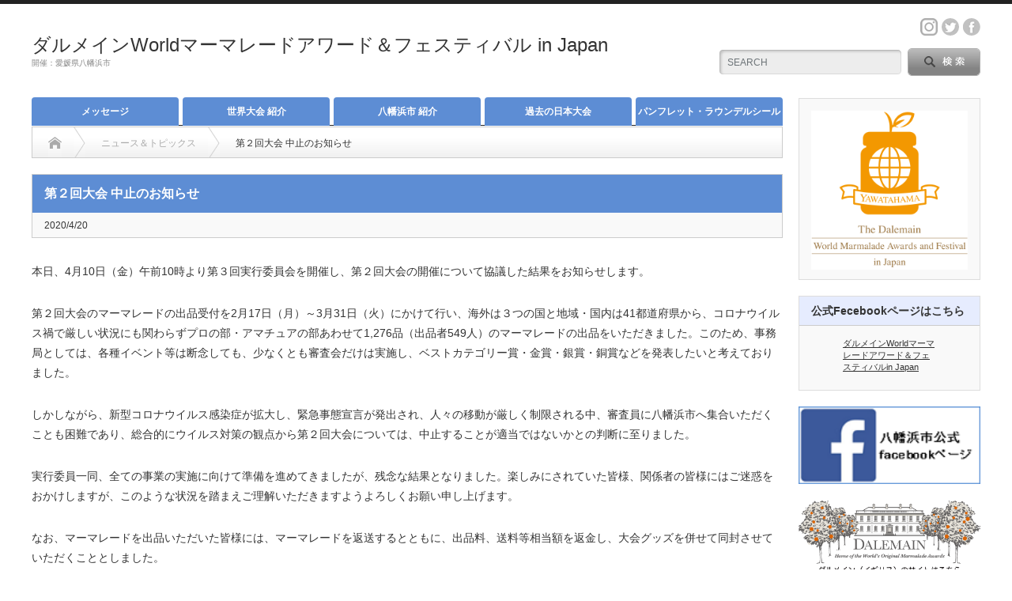

--- FILE ---
content_type: text/html; charset=UTF-8
request_url: https://marmalade-festival.jp/newstopics/5115.html
body_size: 14361
content:
<!DOCTYPE html PUBLIC "-//W3C//DTD XHTML 1.1//EN" "http://www.w3.org/TR/xhtml11/DTD/xhtml11.dtd">
<!--[if lt IE 9]><html xmlns="http://www.w3.org/1999/xhtml" class="ie"><![endif]-->
<!--[if (gt IE 9)|!(IE)]><!--><html xmlns="http://www.w3.org/1999/xhtml"><!--<![endif]-->
<head profile="http://gmpg.org/xfn/11">
<meta http-equiv="Content-Type" content="text/html; charset=UTF-8" />
<meta http-equiv="X-UA-Compatible" content="IE=edge,chrome=1" />
<meta name="viewport" content="width=device-width" />
<title>第２回大会 中止のお知らせ | ダルメインWorldマーマレードアワード＆フェスティバル in Japan</title>
<meta name="description" content="本日、4月10日（金）午前10時より第３回実行委員会を開催し、第２回大会の開催について協議した結果をお知らせします。" />

<link rel="alternate" type="application/rss+xml" title="ダルメインWorldマーマレードアワード＆フェスティバル in Japan RSS Feed" href="https://marmalade-festival.jp/feed" />
<link rel="alternate" type="application/atom+xml" title="ダルメインWorldマーマレードアワード＆フェスティバル in Japan Atom Feed" href="https://marmalade-festival.jp/feed/atom" /> 
<link rel="pingback" href="https://marmalade-festival.jp/wp/xmlrpc.php" />

 
<meta name='robots' content='max-image-preview:large' />
	<style>img:is([sizes="auto" i], [sizes^="auto," i]) { contain-intrinsic-size: 3000px 1500px }</style>
	<link rel='dns-prefetch' href='//translate.google.com' />
<link rel='dns-prefetch' href='//cdn.jsdelivr.net' />
<script type="text/javascript">
/* <![CDATA[ */
window._wpemojiSettings = {"baseUrl":"https:\/\/s.w.org\/images\/core\/emoji\/15.0.3\/72x72\/","ext":".png","svgUrl":"https:\/\/s.w.org\/images\/core\/emoji\/15.0.3\/svg\/","svgExt":".svg","source":{"concatemoji":"https:\/\/marmalade-festival.jp\/wp\/wp-includes\/js\/wp-emoji-release.min.js?ver=6.7.4"}};
/*! This file is auto-generated */
!function(i,n){var o,s,e;function c(e){try{var t={supportTests:e,timestamp:(new Date).valueOf()};sessionStorage.setItem(o,JSON.stringify(t))}catch(e){}}function p(e,t,n){e.clearRect(0,0,e.canvas.width,e.canvas.height),e.fillText(t,0,0);var t=new Uint32Array(e.getImageData(0,0,e.canvas.width,e.canvas.height).data),r=(e.clearRect(0,0,e.canvas.width,e.canvas.height),e.fillText(n,0,0),new Uint32Array(e.getImageData(0,0,e.canvas.width,e.canvas.height).data));return t.every(function(e,t){return e===r[t]})}function u(e,t,n){switch(t){case"flag":return n(e,"\ud83c\udff3\ufe0f\u200d\u26a7\ufe0f","\ud83c\udff3\ufe0f\u200b\u26a7\ufe0f")?!1:!n(e,"\ud83c\uddfa\ud83c\uddf3","\ud83c\uddfa\u200b\ud83c\uddf3")&&!n(e,"\ud83c\udff4\udb40\udc67\udb40\udc62\udb40\udc65\udb40\udc6e\udb40\udc67\udb40\udc7f","\ud83c\udff4\u200b\udb40\udc67\u200b\udb40\udc62\u200b\udb40\udc65\u200b\udb40\udc6e\u200b\udb40\udc67\u200b\udb40\udc7f");case"emoji":return!n(e,"\ud83d\udc26\u200d\u2b1b","\ud83d\udc26\u200b\u2b1b")}return!1}function f(e,t,n){var r="undefined"!=typeof WorkerGlobalScope&&self instanceof WorkerGlobalScope?new OffscreenCanvas(300,150):i.createElement("canvas"),a=r.getContext("2d",{willReadFrequently:!0}),o=(a.textBaseline="top",a.font="600 32px Arial",{});return e.forEach(function(e){o[e]=t(a,e,n)}),o}function t(e){var t=i.createElement("script");t.src=e,t.defer=!0,i.head.appendChild(t)}"undefined"!=typeof Promise&&(o="wpEmojiSettingsSupports",s=["flag","emoji"],n.supports={everything:!0,everythingExceptFlag:!0},e=new Promise(function(e){i.addEventListener("DOMContentLoaded",e,{once:!0})}),new Promise(function(t){var n=function(){try{var e=JSON.parse(sessionStorage.getItem(o));if("object"==typeof e&&"number"==typeof e.timestamp&&(new Date).valueOf()<e.timestamp+604800&&"object"==typeof e.supportTests)return e.supportTests}catch(e){}return null}();if(!n){if("undefined"!=typeof Worker&&"undefined"!=typeof OffscreenCanvas&&"undefined"!=typeof URL&&URL.createObjectURL&&"undefined"!=typeof Blob)try{var e="postMessage("+f.toString()+"("+[JSON.stringify(s),u.toString(),p.toString()].join(",")+"));",r=new Blob([e],{type:"text/javascript"}),a=new Worker(URL.createObjectURL(r),{name:"wpTestEmojiSupports"});return void(a.onmessage=function(e){c(n=e.data),a.terminate(),t(n)})}catch(e){}c(n=f(s,u,p))}t(n)}).then(function(e){for(var t in e)n.supports[t]=e[t],n.supports.everything=n.supports.everything&&n.supports[t],"flag"!==t&&(n.supports.everythingExceptFlag=n.supports.everythingExceptFlag&&n.supports[t]);n.supports.everythingExceptFlag=n.supports.everythingExceptFlag&&!n.supports.flag,n.DOMReady=!1,n.readyCallback=function(){n.DOMReady=!0}}).then(function(){return e}).then(function(){var e;n.supports.everything||(n.readyCallback(),(e=n.source||{}).concatemoji?t(e.concatemoji):e.wpemoji&&e.twemoji&&(t(e.twemoji),t(e.wpemoji)))}))}((window,document),window._wpemojiSettings);
/* ]]> */
</script>
<link rel='stylesheet' id='validate-engine-css-css' href='https://marmalade-festival.jp/wp/wp-content/plugins/wysija-newsletters/css/validationEngine.jquery.css?ver=2.8.2' type='text/css' media='all' />
<link rel='stylesheet' id='eo-leaflet.js-css' href='https://marmalade-festival.jp/wp/wp-content/plugins/event-organiser/lib/leaflet/leaflet.min.css?ver=1.4.0' type='text/css' media='all' />
<style id='eo-leaflet.js-inline-css' type='text/css'>
.leaflet-popup-close-button{box-shadow:none!important;}
</style>
<link rel='stylesheet' id='sbi_styles-css' href='https://marmalade-festival.jp/wp/wp-content/plugins/instagram-feed/css/sbi-styles.min.css?ver=6.1.6' type='text/css' media='all' />
<style id='wp-emoji-styles-inline-css' type='text/css'>

	img.wp-smiley, img.emoji {
		display: inline !important;
		border: none !important;
		box-shadow: none !important;
		height: 1em !important;
		width: 1em !important;
		margin: 0 0.07em !important;
		vertical-align: -0.1em !important;
		background: none !important;
		padding: 0 !important;
	}
</style>
<link rel='stylesheet' id='wp-block-library-css' href='https://marmalade-festival.jp/wp/wp-includes/css/dist/block-library/style.min.css?ver=6.7.4' type='text/css' media='all' />
<style id='classic-theme-styles-inline-css' type='text/css'>
/*! This file is auto-generated */
.wp-block-button__link{color:#fff;background-color:#32373c;border-radius:9999px;box-shadow:none;text-decoration:none;padding:calc(.667em + 2px) calc(1.333em + 2px);font-size:1.125em}.wp-block-file__button{background:#32373c;color:#fff;text-decoration:none}
</style>
<style id='global-styles-inline-css' type='text/css'>
:root{--wp--preset--aspect-ratio--square: 1;--wp--preset--aspect-ratio--4-3: 4/3;--wp--preset--aspect-ratio--3-4: 3/4;--wp--preset--aspect-ratio--3-2: 3/2;--wp--preset--aspect-ratio--2-3: 2/3;--wp--preset--aspect-ratio--16-9: 16/9;--wp--preset--aspect-ratio--9-16: 9/16;--wp--preset--color--black: #000000;--wp--preset--color--cyan-bluish-gray: #abb8c3;--wp--preset--color--white: #ffffff;--wp--preset--color--pale-pink: #f78da7;--wp--preset--color--vivid-red: #cf2e2e;--wp--preset--color--luminous-vivid-orange: #ff6900;--wp--preset--color--luminous-vivid-amber: #fcb900;--wp--preset--color--light-green-cyan: #7bdcb5;--wp--preset--color--vivid-green-cyan: #00d084;--wp--preset--color--pale-cyan-blue: #8ed1fc;--wp--preset--color--vivid-cyan-blue: #0693e3;--wp--preset--color--vivid-purple: #9b51e0;--wp--preset--gradient--vivid-cyan-blue-to-vivid-purple: linear-gradient(135deg,rgba(6,147,227,1) 0%,rgb(155,81,224) 100%);--wp--preset--gradient--light-green-cyan-to-vivid-green-cyan: linear-gradient(135deg,rgb(122,220,180) 0%,rgb(0,208,130) 100%);--wp--preset--gradient--luminous-vivid-amber-to-luminous-vivid-orange: linear-gradient(135deg,rgba(252,185,0,1) 0%,rgba(255,105,0,1) 100%);--wp--preset--gradient--luminous-vivid-orange-to-vivid-red: linear-gradient(135deg,rgba(255,105,0,1) 0%,rgb(207,46,46) 100%);--wp--preset--gradient--very-light-gray-to-cyan-bluish-gray: linear-gradient(135deg,rgb(238,238,238) 0%,rgb(169,184,195) 100%);--wp--preset--gradient--cool-to-warm-spectrum: linear-gradient(135deg,rgb(74,234,220) 0%,rgb(151,120,209) 20%,rgb(207,42,186) 40%,rgb(238,44,130) 60%,rgb(251,105,98) 80%,rgb(254,248,76) 100%);--wp--preset--gradient--blush-light-purple: linear-gradient(135deg,rgb(255,206,236) 0%,rgb(152,150,240) 100%);--wp--preset--gradient--blush-bordeaux: linear-gradient(135deg,rgb(254,205,165) 0%,rgb(254,45,45) 50%,rgb(107,0,62) 100%);--wp--preset--gradient--luminous-dusk: linear-gradient(135deg,rgb(255,203,112) 0%,rgb(199,81,192) 50%,rgb(65,88,208) 100%);--wp--preset--gradient--pale-ocean: linear-gradient(135deg,rgb(255,245,203) 0%,rgb(182,227,212) 50%,rgb(51,167,181) 100%);--wp--preset--gradient--electric-grass: linear-gradient(135deg,rgb(202,248,128) 0%,rgb(113,206,126) 100%);--wp--preset--gradient--midnight: linear-gradient(135deg,rgb(2,3,129) 0%,rgb(40,116,252) 100%);--wp--preset--font-size--small: 13px;--wp--preset--font-size--medium: 20px;--wp--preset--font-size--large: 36px;--wp--preset--font-size--x-large: 42px;--wp--preset--spacing--20: 0.44rem;--wp--preset--spacing--30: 0.67rem;--wp--preset--spacing--40: 1rem;--wp--preset--spacing--50: 1.5rem;--wp--preset--spacing--60: 2.25rem;--wp--preset--spacing--70: 3.38rem;--wp--preset--spacing--80: 5.06rem;--wp--preset--shadow--natural: 6px 6px 9px rgba(0, 0, 0, 0.2);--wp--preset--shadow--deep: 12px 12px 50px rgba(0, 0, 0, 0.4);--wp--preset--shadow--sharp: 6px 6px 0px rgba(0, 0, 0, 0.2);--wp--preset--shadow--outlined: 6px 6px 0px -3px rgba(255, 255, 255, 1), 6px 6px rgba(0, 0, 0, 1);--wp--preset--shadow--crisp: 6px 6px 0px rgba(0, 0, 0, 1);}:where(.is-layout-flex){gap: 0.5em;}:where(.is-layout-grid){gap: 0.5em;}body .is-layout-flex{display: flex;}.is-layout-flex{flex-wrap: wrap;align-items: center;}.is-layout-flex > :is(*, div){margin: 0;}body .is-layout-grid{display: grid;}.is-layout-grid > :is(*, div){margin: 0;}:where(.wp-block-columns.is-layout-flex){gap: 2em;}:where(.wp-block-columns.is-layout-grid){gap: 2em;}:where(.wp-block-post-template.is-layout-flex){gap: 1.25em;}:where(.wp-block-post-template.is-layout-grid){gap: 1.25em;}.has-black-color{color: var(--wp--preset--color--black) !important;}.has-cyan-bluish-gray-color{color: var(--wp--preset--color--cyan-bluish-gray) !important;}.has-white-color{color: var(--wp--preset--color--white) !important;}.has-pale-pink-color{color: var(--wp--preset--color--pale-pink) !important;}.has-vivid-red-color{color: var(--wp--preset--color--vivid-red) !important;}.has-luminous-vivid-orange-color{color: var(--wp--preset--color--luminous-vivid-orange) !important;}.has-luminous-vivid-amber-color{color: var(--wp--preset--color--luminous-vivid-amber) !important;}.has-light-green-cyan-color{color: var(--wp--preset--color--light-green-cyan) !important;}.has-vivid-green-cyan-color{color: var(--wp--preset--color--vivid-green-cyan) !important;}.has-pale-cyan-blue-color{color: var(--wp--preset--color--pale-cyan-blue) !important;}.has-vivid-cyan-blue-color{color: var(--wp--preset--color--vivid-cyan-blue) !important;}.has-vivid-purple-color{color: var(--wp--preset--color--vivid-purple) !important;}.has-black-background-color{background-color: var(--wp--preset--color--black) !important;}.has-cyan-bluish-gray-background-color{background-color: var(--wp--preset--color--cyan-bluish-gray) !important;}.has-white-background-color{background-color: var(--wp--preset--color--white) !important;}.has-pale-pink-background-color{background-color: var(--wp--preset--color--pale-pink) !important;}.has-vivid-red-background-color{background-color: var(--wp--preset--color--vivid-red) !important;}.has-luminous-vivid-orange-background-color{background-color: var(--wp--preset--color--luminous-vivid-orange) !important;}.has-luminous-vivid-amber-background-color{background-color: var(--wp--preset--color--luminous-vivid-amber) !important;}.has-light-green-cyan-background-color{background-color: var(--wp--preset--color--light-green-cyan) !important;}.has-vivid-green-cyan-background-color{background-color: var(--wp--preset--color--vivid-green-cyan) !important;}.has-pale-cyan-blue-background-color{background-color: var(--wp--preset--color--pale-cyan-blue) !important;}.has-vivid-cyan-blue-background-color{background-color: var(--wp--preset--color--vivid-cyan-blue) !important;}.has-vivid-purple-background-color{background-color: var(--wp--preset--color--vivid-purple) !important;}.has-black-border-color{border-color: var(--wp--preset--color--black) !important;}.has-cyan-bluish-gray-border-color{border-color: var(--wp--preset--color--cyan-bluish-gray) !important;}.has-white-border-color{border-color: var(--wp--preset--color--white) !important;}.has-pale-pink-border-color{border-color: var(--wp--preset--color--pale-pink) !important;}.has-vivid-red-border-color{border-color: var(--wp--preset--color--vivid-red) !important;}.has-luminous-vivid-orange-border-color{border-color: var(--wp--preset--color--luminous-vivid-orange) !important;}.has-luminous-vivid-amber-border-color{border-color: var(--wp--preset--color--luminous-vivid-amber) !important;}.has-light-green-cyan-border-color{border-color: var(--wp--preset--color--light-green-cyan) !important;}.has-vivid-green-cyan-border-color{border-color: var(--wp--preset--color--vivid-green-cyan) !important;}.has-pale-cyan-blue-border-color{border-color: var(--wp--preset--color--pale-cyan-blue) !important;}.has-vivid-cyan-blue-border-color{border-color: var(--wp--preset--color--vivid-cyan-blue) !important;}.has-vivid-purple-border-color{border-color: var(--wp--preset--color--vivid-purple) !important;}.has-vivid-cyan-blue-to-vivid-purple-gradient-background{background: var(--wp--preset--gradient--vivid-cyan-blue-to-vivid-purple) !important;}.has-light-green-cyan-to-vivid-green-cyan-gradient-background{background: var(--wp--preset--gradient--light-green-cyan-to-vivid-green-cyan) !important;}.has-luminous-vivid-amber-to-luminous-vivid-orange-gradient-background{background: var(--wp--preset--gradient--luminous-vivid-amber-to-luminous-vivid-orange) !important;}.has-luminous-vivid-orange-to-vivid-red-gradient-background{background: var(--wp--preset--gradient--luminous-vivid-orange-to-vivid-red) !important;}.has-very-light-gray-to-cyan-bluish-gray-gradient-background{background: var(--wp--preset--gradient--very-light-gray-to-cyan-bluish-gray) !important;}.has-cool-to-warm-spectrum-gradient-background{background: var(--wp--preset--gradient--cool-to-warm-spectrum) !important;}.has-blush-light-purple-gradient-background{background: var(--wp--preset--gradient--blush-light-purple) !important;}.has-blush-bordeaux-gradient-background{background: var(--wp--preset--gradient--blush-bordeaux) !important;}.has-luminous-dusk-gradient-background{background: var(--wp--preset--gradient--luminous-dusk) !important;}.has-pale-ocean-gradient-background{background: var(--wp--preset--gradient--pale-ocean) !important;}.has-electric-grass-gradient-background{background: var(--wp--preset--gradient--electric-grass) !important;}.has-midnight-gradient-background{background: var(--wp--preset--gradient--midnight) !important;}.has-small-font-size{font-size: var(--wp--preset--font-size--small) !important;}.has-medium-font-size{font-size: var(--wp--preset--font-size--medium) !important;}.has-large-font-size{font-size: var(--wp--preset--font-size--large) !important;}.has-x-large-font-size{font-size: var(--wp--preset--font-size--x-large) !important;}
:where(.wp-block-post-template.is-layout-flex){gap: 1.25em;}:where(.wp-block-post-template.is-layout-grid){gap: 1.25em;}
:where(.wp-block-columns.is-layout-flex){gap: 2em;}:where(.wp-block-columns.is-layout-grid){gap: 2em;}
:root :where(.wp-block-pullquote){font-size: 1.5em;line-height: 1.6;}
</style>
<link rel='stylesheet' id='contact-form-7-css' href='https://marmalade-festival.jp/wp/wp-content/plugins/contact-form-7/includes/css/styles.css?ver=5.7.7' type='text/css' media='all' />
<link rel='stylesheet' id='google-language-translator-css' href='https://marmalade-festival.jp/wp/wp-content/plugins/google-language-translator/css/style.css?ver=6.0.19' type='text/css' media='' />
<link rel='stylesheet' id='glt-toolbar-styles-css' href='https://marmalade-festival.jp/wp/wp-content/plugins/google-language-translator/css/toolbar.css?ver=6.0.19' type='text/css' media='' />
<link rel='stylesheet' id='wpglobus-css' href='https://marmalade-festival.jp/wp/wp-content/plugins/wpglobus/includes/css/wpglobus.css?ver=2.12.2' type='text/css' media='all' />
<!--n2css--><script type="text/javascript" src="https://marmalade-festival.jp/wp/wp-includes/js/jquery/jquery.min.js?ver=3.7.1" id="jquery-core-js"></script>
<script type="text/javascript" src="https://marmalade-festival.jp/wp/wp-includes/js/jquery/jquery-migrate.min.js?ver=3.4.1" id="jquery-migrate-js"></script>
<script type="text/javascript" id="utils-js-extra">
/* <![CDATA[ */
var userSettings = {"url":"\/wp\/","uid":"0","time":"1768632051","secure":"1"};
/* ]]> */
</script>
<script type="text/javascript" src="https://marmalade-festival.jp/wp/wp-includes/js/utils.min.js?ver=6.7.4" id="utils-js"></script>
<link rel="https://api.w.org/" href="https://marmalade-festival.jp/wp-json/" /><link rel="alternate" title="JSON" type="application/json" href="https://marmalade-festival.jp/wp-json/wp/v2/posts/5115" /><link rel="canonical" href="https://marmalade-festival.jp/newstopics/5115.html" />
<link rel='shortlink' href='https://marmalade-festival.jp/?p=5115' />
<link rel="alternate" title="oEmbed (JSON)" type="application/json+oembed" href="https://marmalade-festival.jp/wp-json/oembed/1.0/embed?url=https%3A%2F%2Fmarmalade-festival.jp%2Fnewstopics%2F5115.html" />
<link rel="alternate" title="oEmbed (XML)" type="text/xml+oembed" href="https://marmalade-festival.jp/wp-json/oembed/1.0/embed?url=https%3A%2F%2Fmarmalade-festival.jp%2Fnewstopics%2F5115.html&#038;format=xml" />
<style>.goog-te-gadget{margin-top:2px!important;}p.hello{font-size:12px;color:#666;}div.skiptranslate.goog-te-gadget{display:inline!important;}#google_language_translator{clear:both;}#flags{width:165px;}#flags a{display:inline-block;margin-right:2px;}#google_language_translator select.goog-te-combo{color:32373C;}#glt-translate-trigger{left:20px;right:auto;}#glt-translate-trigger > span{color:FFFFFF;}#glt-translate-trigger{background:F89406;}#google_language_translator .goog-te-gadget .goog-te-combo{background:FFFFFF;border:0!important;}</style><style type="text/css"></style>			<style media="screen">
				.wpglobus_flag_ja{background-image:url(https://marmalade-festival.jp/wp/wp-content/plugins/wpglobus/flags/jp.png)}
.wpglobus_flag_en{background-image:url(https://marmalade-festival.jp/wp/wp-content/plugins/wpglobus/flags/uk.png)}
			</style>
			<link rel="alternate" hreflang="ja" href="https://marmalade-festival.jp/newstopics/5115.html" /><link rel="alternate" hreflang="en-GB" href="https://marmalade-festival.jp/en/newstopics/5115.html" /><link rel="icon" href="https://marmalade-festival.jp/wp/wp-content/uploads/2019/01/cropped-logo_ja-32x32.jpg" sizes="32x32" />
<link rel="icon" href="https://marmalade-festival.jp/wp/wp-content/uploads/2019/01/cropped-logo_ja-192x192.jpg" sizes="192x192" />
<link rel="apple-touch-icon" href="https://marmalade-festival.jp/wp/wp-content/uploads/2019/01/cropped-logo_ja-180x180.jpg" />
<meta name="msapplication-TileImage" content="https://marmalade-festival.jp/wp/wp-content/uploads/2019/01/cropped-logo_ja-270x270.jpg" />

<link rel="stylesheet" href="https://marmalade-festival.jp/wp/wp-content/themes/opinion_tcd018/style.css?ver=4.4" type="text/css" />
<link rel="stylesheet" href="https://marmalade-festival.jp/wp/wp-content/themes/opinion_tcd018/comment-style.css?ver=4.4" type="text/css" />

<link rel="stylesheet" media="screen and (min-width:641px)" href="https://marmalade-festival.jp/wp/wp-content/themes/opinion_tcd018/style_pc.css?ver=4.4?1688713376 ?>" type="text/css" />
<link rel="stylesheet" media="screen and (max-width:640px)" href="https://marmalade-festival.jp/wp/wp-content/themes/opinion_tcd018/style_sp.css?ver=4.4?1688713399" type="text/css" />

<link rel="stylesheet" href="https://marmalade-festival.jp/wp/wp-content/themes/opinion_tcd018/japanese.css?ver=4.4" type="text/css" />

<script type="text/javascript" src="https://marmalade-festival.jp/wp/wp-content/themes/opinion_tcd018/js/jscript.js?ver=4.4"></script>
<script type="text/javascript" src="https://marmalade-festival.jp/wp/wp-content/themes/opinion_tcd018/js/scroll.js?ver=4.4"></script>
<script type="text/javascript" src="https://marmalade-festival.jp/wp/wp-content/themes/opinion_tcd018/js/comment.js?ver=4.4"></script>
<script type="text/javascript" src="https://marmalade-festival.jp/wp/wp-content/themes/opinion_tcd018/js/rollover.js?ver=4.4"></script>
<!--[if lt IE 9]>
<link id="stylesheet" rel="stylesheet" href="https://marmalade-festival.jp/wp/wp-content/themes/opinion_tcd018/style_pc.css?ver=4.4" type="text/css" />
<script type="text/javascript" src="https://marmalade-festival.jp/wp/wp-content/themes/opinion_tcd018/js/ie.js?ver=4.4"></script>
<link rel="stylesheet" href="https://marmalade-festival.jp/wp/wp-content/themes/opinion_tcd018/ie.css" type="text/css" />
<![endif]-->

<!--[if IE 7]>
<link rel="stylesheet" href="https://marmalade-festival.jp/wp/wp-content/themes/opinion_tcd018/ie7.css" type="text/css" />
<![endif]-->


<style type="text/css">

body { font-size:14px; }

a:hover, #index_featured_post .post2 h4.title a:hover, #index_featured_post a, #logo a:hover, #footer_logo_text a:hover
 { color:#5D8DD4; }

.pc #global_menu li a, .archive_headline, .page_navi a:hover:hover, #single_title h2, #submit_comment:hover, #author_link:hover, #previous_next_post a:hover, #news_title h2,
 .profile_author_link:hover, #return_top, .author_social_link li.author_link a
 { background-color:#5D8DD4; }

#comment_textarea textarea:focus, #guest_info input:focus
 { border-color:#5D8DD4; }

#index_featured_post .post2 h4.title a:hover, #index_featured_post a:hover
 { color:#C5DE7F; }

.pc #global_menu li a:hover, #return_top:hover, .author_social_link li.author_link a:hover
 { background-color:#C5DE7F; }

.pc #global_menu ul li.menu-category-1 a { background:#D97D62; } .pc #global_menu ul li.menu-category-1 a:hover { background:#EB876A; } .flex-control-nav p span.category-link-1 { color:#D97D62; } #index-category-post-1 .headline1 { border-left:5px solid #D97D62; } #index-category-post-1 a:hover { color:#D97D62; } .category-1 a:hover { color:#D97D62; } .category-1 .archive_headline { background:#D97D62; } .category-1 #post_list a:hover { color:#D97D62; } .category-1 .post a { color:#D97D62; } .category-1 .post a:hover { color:#EB876A; } .category-1 .page_navi a:hover { color:#fff; background:#D97D62; } .category-1 #guest_info input:focus { border:1px solid #D97D62; } .category-1 #comment_textarea textarea:focus { border:1px solid #D97D62; } .category-1 #submit_comment:hover { background:#D97D62; } .category-1 #previous_next_post a:hover { background-color:#D97D62; } .category-1 #single_author_link:hover { background-color:#D97D62; } .category-1 #single_author_post li li a:hover { color:#D97D62; } .category-1 #post_pagination a:hover { background-color:#D97D62; } .category-1 #single_title h2 { background:#D97D62; } .category-1 .author_social_link li.author_link a { background-color:#D97D62; } .category-1 .author_social_link li.author_link a:hover { background-color:#EB876A; } 
#fbanners {width:1150px;margin:0 auto;text-align:center;padding:15px 0;}
#fbanners h3 {border-bottom:2px #ccc solid;padding-bottom:8px;margin-top:30px;}
#fbanners h3:first-child {margin-top:0;}
#fbanners ul {padding:15px 0;}
#fbanners li {display:inline-block;margin:0 15px 30px 15px;vertical-align:middle;}
@media screen and (max-width: 480px) {
    #fbanners {width:100%;}
    #fbanners li {max-width:60%;margin:0 5px 20px 5px;text-align:center;}
    #fbanners li img {max-width:80%;margin:0 10px;}
}
#footer_logo_text_area {visibility:hidden;}
.social_link li.insta a {text-indent: 0;opacity:0.6;}
.social_link li.insta a:hover {opacity:1;}
.widget_wpglobus {float:left;margin-left:5px;padding-top:3px;}
.widget_wpglobus span {margin-left:5px;}

</style>

</head>
<body class="post-template-default single single-post postid-5115 single-format-standard category-28">

 <div id="header_wrap">

  <div id="header" class="clearfix">

   <!-- logo -->
   <div id='logo_text'>
<h1 id="logo"><a href="https://marmalade-festival.jp/">ダルメインWorldマーマレードアワード＆フェスティバル in Japan</a></h1>
<h2 id="description">開催：愛媛県八幡浜市</h2>
</div>

   <!-- header meu -->
   <div id="header_menu_area">

    <div id="header_menu">
         </div>

    <!-- social button -->
        <ul class="social_link clearfix" id="header_social_link">
     <li class="insta"><a class="target_blank" href="https://www.instagram.com/yawatahama_marmalade_festival"><img src="http://marmalade-festival.jp/wp/wp-content/uploads/2018/11/insta.png" width="22" height="22"></a></li>
               <li class="twitter"><a class="target_blank" href="https://twitter.com/marmaladefes">twitter</a></li>
               <li class="facebook"><a class="target_blank" href="https://www.facebook.com/profile.php?id=61561750389798">facebook</a></li>
         </ul>
    	
   </div><!-- END #header_menu_area -->

   <!-- search area -->
   <div class="search_area">
        <form method="get" id="searchform" action="https://marmalade-festival.jp/">
     <div id="search_button"><input type="submit" value="SEARCH" /></div>
     <div id="search_input"><input type="text" value="SEARCH" name="s" onfocus="if (this.value == 'SEARCH') this.value = '';" onblur="if (this.value == '') this.value = 'SEARCH';" /></div>
    </form>
       </div>

   <!-- banner -->
         
   <a href="#" class="menu_button">menu</a>

  </div><!-- END #header -->

 </div><!-- END #header_wrap -->

 <!-- global menu -->
  <div id="global_menu" class="clearfix">
  <ul id="menu-%e3%83%a1%e3%82%a4%e3%83%b3" class="menu"><li id="menu-item-3428" class="menu-item menu-item-type-post_type menu-item-object-page menu-item-3428"><a href="https://marmalade-festival.jp/page-721-2.html">メッセージ</a></li>
<li id="menu-item-3430" class="menu-item menu-item-type-post_type menu-item-object-page menu-item-3430"><a href="https://marmalade-festival.jp/about-2.html">世界大会 紹介</a></li>
<li id="menu-item-3429" class="menu-item menu-item-type-post_type menu-item-object-page menu-item-3429"><a href="https://marmalade-festival.jp/yawatahama-2.html">八幡浜市 紹介</a></li>
<li id="menu-item-5193" class="menu-item menu-item-type-taxonomy menu-item-object-category menu-item-has-children menu-item-5193 menu-category-35"><a href="https://marmalade-festival.jp/category/%e9%81%8e%e5%8e%bb%e3%81%ae%e6%97%a5%e6%9c%ac%e5%a4%a7%e4%bc%9a">過去の日本大会</a>
<ul class="sub-menu">
	<li id="menu-item-4538" class="menu-item menu-item-type-post_type menu-item-object-page menu-item-4538"><a href="https://marmalade-festival.jp/4528-2.html">第1回大会 報告</a></li>
	<li id="menu-item-3431" class="menu-item menu-item-type-post_type menu-item-object-page menu-item-3431"><a href="https://marmalade-festival.jp/japanesefestival-2.html">第2回大会 （中止）</a></li>
	<li id="menu-item-5369" class="menu-item menu-item-type-post_type menu-item-object-page menu-item-5369"><a href="https://marmalade-festival.jp/5363-2.html">第3回大会 プロの部 結果</a></li>
	<li id="menu-item-5449" class="menu-item menu-item-type-post_type menu-item-object-page menu-item-5449"><a href="https://marmalade-festival.jp/5416-2.html">第３回大会 アマチュアの部 結果</a></li>
	<li id="menu-item-5669" class="menu-item menu-item-type-post_type menu-item-object-page menu-item-5669"><a href="https://marmalade-festival.jp/5528-2.html">第3回大会 表彰式アルバム</a></li>
	<li id="menu-item-5719" class="menu-item menu-item-type-post_type menu-item-object-page menu-item-5719"><a href="https://marmalade-festival.jp/2022-2.html">第4回大会 開催概要</a></li>
	<li id="menu-item-5887" class="menu-item menu-item-type-post_type menu-item-object-page menu-item-5887"><a href="https://marmalade-festival.jp/2023-2.html">第5回大会 開催概要</a></li>
	<li id="menu-item-6207" class="menu-item menu-item-type-post_type menu-item-object-page menu-item-6207"><a href="https://marmalade-festival.jp/%e7%ac%ac6%e5%9b%9e%e5%a4%a7%e4%bc%9a%e3%80%80%e9%96%8b%e5%82%ac%e6%a6%82%e8%a6%81.html">第6回大会　開催概要</a></li>
</ul>
</li>
<li id="menu-item-6258" class="menu-item menu-item-type-post_type menu-item-object-page menu-item-6258"><a href="https://marmalade-festival.jp/%e3%83%91%e3%83%b3%e3%83%95%e3%83%ac%e3%83%83%e3%83%88.html">パンフレット・ラウンデルシール</a></li>
</ul> </div>
 
 <!-- smartphone banner -->
 
 <div id="contents" class="clearfix">

<div id="main_col">

 <ul id="bread_crumb" class="clearfix">
 <li class="home"><a href="https://marmalade-festival.jp/"><span>Home</span></a></li>

 <li><a href="https://marmalade-festival.jp/category/newstopics" rel="category tag">ニュース＆トピックス</a></li>
 <li class="last">第２回大会 中止のお知らせ</li>

</ul>
 <div id="left_col">

  
  <div id="single_title">
   <h2>第２回大会 中止のお知らせ</h2>
   <ul id="single_meta" class="clearfix">
    <li class="date">2020/4/20</li>                   </ul>
  </div>

   
  <div class="post clearfix">

         
   
   <p>本日、4月10日（金）午前10時より第３回実行委員会を開催し、第２回大会の開催について協議した結果をお知らせします。</p>
<p>第２回大会のマーマレードの出品受付を2月17日（月）～3月31日（火）にかけて行い、海外は３つの国と地域・国内は41都道府県から、コロナウイルス禍で厳しい状況にも関わらずプロの部・アマチュアの部あわせて1,276品（出品者549人）のマーマレードの出品をいただきました。このため、事務局としては、各種イベント等は断念しても、少なくとも審査会だけは実施し、ベストカテゴリー賞・金賞・銀賞・銅賞などを発表したいと考えておりました。</p>
<p>しかしながら、新型コロナウイルス感染症が拡大し、緊急事態宣言が発出され、人々の移動が厳しく制限される中、審査員に八幡浜市へ集合いただくことも困難であり、総合的にウイルス対策の観点から第２回大会については、中止することが適当ではないかとの判断に至りました。</p>
<p>実行委員一同、全ての事業の実施に向けて準備を進めてきましたが、残念な結果となりました。楽しみにされていた皆様、関係者の皆様にはご迷惑をおかけしますが、このような状況を踏まえご理解いただきますようよろしくお願い申し上げます。</p>
<p>なお、マーマレードを出品いただいた皆様には、マーマレードを返送するとともに、出品料、送料等相当額を返金し、大会グッズを併せて同封させていただくこととしました。</p>
<p>ご案内のとおり、本大会は令和３年（2021年）の次回大会までは引き続き愛媛県八幡浜市にて開催されることが決定しています。</p>
<p>本大会が、マーマレードの審査会にとどまることなく、マーマレードを通じた日本と海外との交流、日本の柑橘産業の活性化など、いくつもの顔を持つ魅力的な大会に育てていきたいと考えております。</p>
<p>引き続きご支援ご指導を賜りますようお願い申し上げます。</p>
<div>
<p>ダルメイン世界マーマレードアワード＆フェスティバル日本大会実行委員会</p>
</div>



   
         
  </div><!-- END .post -->
   <!-- sns button bottom -->
      <div style="clear:both; margin:20px 0 30px;">
   
<!--Type1-->

<div id="share_top1">

 

<div class="sns">
<ul class="type1 clearfix">
<!--Twitterボタン-->
<li class="twitter">
<a href="http://twitter.com/share?text=%E7%AC%AC%EF%BC%92%E5%9B%9E%E5%A4%A7%E4%BC%9A+%E4%B8%AD%E6%AD%A2%E3%81%AE%E3%81%8A%E7%9F%A5%E3%82%89%E3%81%9B&url=https%3A%2F%2Fmarmalade-festival.jp%2Fnewstopics%2F5115.html&via=marmaladefes&tw_p=tweetbutton&related=marmaladefes" onclick="javascript:window.open(this.href, '', 'menubar=no,toolbar=no,resizable=yes,scrollbars=yes,height=400,width=600');return false;"><i class="icon-twitter"></i><span class="ttl">Tweet</span><span class="share-count"></span></a></li>

<!--Facebookボタン-->
<li class="facebook">
<a href="//www.facebook.com/sharer/sharer.php?u=https://marmalade-festival.jp/newstopics/5115.html&amp;t=%E7%AC%AC%EF%BC%92%E5%9B%9E%E5%A4%A7%E4%BC%9A+%E4%B8%AD%E6%AD%A2%E3%81%AE%E3%81%8A%E7%9F%A5%E3%82%89%E3%81%9B" class="facebook-btn-icon-link" target="blank" rel="nofollow"><i class="icon-facebook"></i><span class="ttl">Share</span><span class="share-count"></span></a></li>







</ul>
</div>

</div>


<!--Type2-->

<!--Type3-->

<!--Type4-->

<!--Type5-->
   </div>
      <!-- /sns button bottom -->
  <!-- author info -->
  
  
    <div id="related_post">
   <h3 class="headline2">関連記事</h3>
   <ul class="clearfix">
        <li class="num1 clearfix">
     <a class="image" href="https://marmalade-festival.jp/newstopics/3898.html"><img width="150" height="112" src="https://marmalade-festival.jp/wp/wp-content/uploads/2018/12/601f5f78fb0a025baeb12e9e3bb0c545-1-150x112.png" class="attachment-size3 size-size3 wp-post-image" alt="" decoding="async" loading="lazy" srcset="https://marmalade-festival.jp/wp/wp-content/uploads/2018/12/601f5f78fb0a025baeb12e9e3bb0c545-1-150x112.png 150w, https://marmalade-festival.jp/wp/wp-content/uploads/2018/12/601f5f78fb0a025baeb12e9e3bb0c545-1-280x210.png 280w" sizes="auto, (max-width: 150px) 100vw, 150px" /></a>
     <h4 class="title"><a href="https://marmalade-festival.jp/newstopics/3898.html">［終了］大阪市内にて「えひめ八幡浜マーマレードフェア」を開催しま…</a></h4>
    </li>
        <li class="num2 clearfix">
     <a class="image" href="https://marmalade-festival.jp/newstopics/5496.html"><img width="150" height="112" src="https://marmalade-festival.jp/wp/wp-content/uploads/2021/12/80111fa647fc9ec24d7ade564612cfcc-150x112.jpg" class="attachment-size3 size-size3 wp-post-image" alt="" decoding="async" loading="lazy" srcset="https://marmalade-festival.jp/wp/wp-content/uploads/2021/12/80111fa647fc9ec24d7ade564612cfcc-150x112.jpg 150w, https://marmalade-festival.jp/wp/wp-content/uploads/2021/12/80111fa647fc9ec24d7ade564612cfcc-280x210.jpg 280w" sizes="auto, (max-width: 150px) 100vw, 150px" /></a>
     <h4 class="title"><a href="https://marmalade-festival.jp/newstopics/5496.html">第３回大会が無事終了しました</a></h4>
    </li>
        <li class="num3 clearfix">
     <a class="image" href="https://marmalade-festival.jp/newstopics/5896.html"><img width="150" height="112" src="https://marmalade-festival.jp/wp/wp-content/uploads/2023/01/2023-150x112.png" class="attachment-size3 size-size3 wp-post-image" alt="" decoding="async" loading="lazy" srcset="https://marmalade-festival.jp/wp/wp-content/uploads/2023/01/2023-150x112.png 150w, https://marmalade-festival.jp/wp/wp-content/uploads/2023/01/2023-280x210.png 280w" sizes="auto, (max-width: 150px) 100vw, 150px" /></a>
     <h4 class="title"><a href="https://marmalade-festival.jp/newstopics/5896.html">第5回大会の開催概要を公開しました</a></h4>
    </li>
        <li class="num4 clearfix">
     <a class="image" href="https://marmalade-festival.jp/newstopics/4843.html"><img width="150" height="112" src="https://marmalade-festival.jp/wp/wp-content/uploads/2019/05/IMG_7049-1-150x112.jpg" class="attachment-size3 size-size3 wp-post-image" alt="" decoding="async" loading="lazy" srcset="https://marmalade-festival.jp/wp/wp-content/uploads/2019/05/IMG_7049-1-150x112.jpg 150w, https://marmalade-festival.jp/wp/wp-content/uploads/2019/05/IMG_7049-1-280x210.jpg 280w" sizes="auto, (max-width: 150px) 100vw, 150px" /></a>
     <h4 class="title"><a href="https://marmalade-festival.jp/newstopics/4843.html">2020年に開催される第2回大会の日程が発表されました</a></h4>
    </li>
        <li class="num5 clearfix">
     <a class="image" href="https://marmalade-festival.jp/newstopics/5808.html"><img width="150" height="112" src="https://marmalade-festival.jp/wp/wp-content/uploads/2022/05/837eca1bcf275ac1b498a0f4209fa6b6-150x112.jpg" class="attachment-size3 size-size3 wp-post-image" alt="" decoding="async" loading="lazy" srcset="https://marmalade-festival.jp/wp/wp-content/uploads/2022/05/837eca1bcf275ac1b498a0f4209fa6b6-150x112.jpg 150w, https://marmalade-festival.jp/wp/wp-content/uploads/2022/05/837eca1bcf275ac1b498a0f4209fa6b6-280x210.jpg 280w" sizes="auto, (max-width: 150px) 100vw, 150px" /></a>
     <h4 class="title"><a href="https://marmalade-festival.jp/newstopics/5808.html">第４回ダルメイン世界マーマレードアワード＆フェスティバル日本大会…</a></h4>
    </li>
       </ul>
  </div>
    
  
    <div id="previous_next_post" class="clearfix">
   <p id="previous_post"><a href="https://marmalade-festival.jp/newstopics/5020.html" rel="prev">第２回 日本大会への出展者を募集します</a></p>
   <p id="next_post"><a href="https://marmalade-festival.jp/newstopics/5123.html" rel="next">第２回大会 出品者へのお礼メッセージを公開しました</a></p>
  </div>
  
 <div class="page_navi clearfix">
<p class="back"><a href="https://marmalade-festival.jp/">トップページに戻る</a></p>
</div>

 </div><!-- END #left_col -->

 <!--<div id="right_col">


 
           
 
</div>-->
</div><!-- END #main_col -->

<div id="side_col">

              <div class="side_widget clearfix widget_media_image" id="media_image-2">
<img width="2000" height="2032" src="https://marmalade-festival.jp/wp/wp-content/uploads/2019/01/logo_en.jpg" class="image wp-image-3946  attachment-full size-full" alt="" style="max-width: 100%; height: auto;" decoding="async" loading="lazy" srcset="https://marmalade-festival.jp/wp/wp-content/uploads/2019/01/logo_en.jpg 2000w, https://marmalade-festival.jp/wp/wp-content/uploads/2019/01/logo_en-295x300.jpg 295w, https://marmalade-festival.jp/wp/wp-content/uploads/2019/01/logo_en-768x780.jpg 768w, https://marmalade-festival.jp/wp/wp-content/uploads/2019/01/logo_en-1008x1024.jpg 1008w, https://marmalade-festival.jp/wp/wp-content/uploads/2019/01/logo_en-600x610.jpg 600w, https://marmalade-festival.jp/wp/wp-content/uploads/2019/01/logo_en-60x60.jpg 60w" sizes="auto, (max-width: 2000px) 100vw, 2000px" /></div>
<div class="widget_text side_widget clearfix widget_custom_html" id="custom_html-4">
<h3 class="side_headline">公式Fecebookページはこちら</h3>
<div class="textwidget custom-html-widget"><div id="fb-root"></div>
<script>(function(d, s, id) {
  var js, fjs = d.getElementsByTagName(s)[0];
  if (d.getElementById(id)) return;
  js = d.createElement(s); js.id = id;
  js.src = 'https://www.facebook.com/profile.php?id=61561750389798';
  fjs.parentNode.insertBefore(js, fjs);
}(document, 'script', 'facebook-jssdk'));</script>

<div class="fb-page" data-href="https://www.facebook.com/profile.php?id=61561750389798" data-tabs="timeline" data-small-header="false" data-adapt-container-width="true" data-hide-cover="false" data-show-facepile="true"><blockquote cite="https://www.facebook.com/profile.php?id=61561750389798" class="fb-xfbml-parse-ignore"><a href="https://www.facebook.com/profile.php?id=61561750389798">ダルメインWorldマーマレードアワード＆フェスティバルin Japan</a></blockquote></div></div></div>
        

	<ul class="ad-banners"><li><a href="https://m.facebook.com/yawatahamakouhou/" title="" class="count" target="_blank"><img src="https://marmalade-festival.jp/wp/wp-content/uploads/2015/01/b_fb.png" width="170" height="72" alt="" /></a></li>
	<li><a href="https://www.dalemain.com/" title="" class="count" target="_blank"><img src="https://marmalade-festival.jp/wp/wp-content/uploads/2019/11/logo-1.png" width="387" height="168" alt="" /></a></li>
	<li></li>
	<li></li>
	<li></li>
	</ul></div>

  <!-- smartphone banner -->
  
 </div><!-- END #contents -->

 <a id="return_top" href="#header">ページ上部へ戻る</a>

    

<div id="fbanners">
<h3>第７回大会の協賛企業・後援団体<br><br>ゴールドスポンサー／サプライヤー（五十音順）</h3>
<ul><li><a href="https://www.itv6.jp/" target="_blank"><img src="https://marmalade-festival.jp/wp/wp-content/uploads/2025/02/3fa33c33253b2657311bba41408d9fd7-e1739843686931.jpg" alt=""></a></li><li><a href="https://www.iyotetsu.co.jp/" target="_blank"><img src="https://marmalade-festival.jp/wp/wp-content/uploads/2020/01/iyotetsu-1-e1674971637460.jpg" alt=""></a></li><li><a href="https://eat.jp/" target="_blank"><img src="https://marmalade-festival.jp/wp/wp-content/uploads/2025/02/2f4496bbba4c9257c3f0ad11cc1eb9ea-e1739843716571.jpg" alt=""></a></li><li><a href="https://www.ehime-np.co.jp/" target="_blank"><img src="https://marmalade-festival.jp/wp/wp-content/uploads/2020/01/ehimeshinbun-1-e1674971647161.jpg" alt=""></a></li></ul><ul style="margin-top:-40px;"><li><a href="https://www.ebc.co.jp/" target="_blank"><img src="https://marmalade-festival.jp/wp/wp-content/uploads/2025/02/88f0dc55a8452278576c615e29dc7bb0-e1739843740917.jpg" alt=""></a></li><li><a href="https://www.rnb.co.jp/" target="_blank"><img src="https://marmalade-festival.jp/wp/wp-content/uploads/2025/02/aa082d61a332b9d52a93a95e77d3f0d5-1-e1739843753321.jpg" alt=""></a></li><li><a href="https://www.jal.co.jp/" target="_blank"><img src="https://marmalade-festival.jp/wp/wp-content/uploads/2020/01/jal-2-e1674971056259.jpg" alt=""></a></li><li><a href="http://www.the-fuji.com/" target="_blank"><img src="https://marmalade-festival.jp/wp/wp-content/uploads/2020/01/fuji-1-e1674991582452.jpg" alt=""></a></li></ul>
<h3>シルバースポンサー／サプライヤー（五十音順）</h3>
<ul><li><a href="http://www.atomgroup.jp/" target="_blank"><img src="https://marmalade-festival.jp/wp/wp-content/uploads/2021/02/2b7dbce07fca1b10101cbb891e47bab2-e1674971731866.jpg" alt=""></a></li><li><a href="https://www.iyobank.co.jp/" target="_blank"><img src="https://marmalade-festival.jp/wp/wp-content/uploads/2020/01/da3355c713761a950582e2827dbfd81f-e1674971742143.jpg" alt=""></a></li><li><a href="https://www.himegin.co.jp/" target="_blank"><img src="https://marmalade-festival.jp/wp/wp-content/uploads/2020/01/cc78a0443c858652020dc88be5a4bdd1-e1674971752694.jpg" alt=""></a></li><li><a href="http://www.shinkin.co.jp/ehime/" target="_blank"><img src="https://marmalade-festival.jp/wp/wp-content/uploads/2020/01/c4b0b8dc32de7201f006b074bbd6c877-e1674971764755.jpg" alt=""></a></li></ul><ul style="margin-top:-40px;"><li><a href="https://www.ehime-densan.co.jp/" target="_blank"><img src="https://marmalade-festival.jp/wp/wp-content/uploads/2020/01/5c87a8e067ae6f02cd66ac90373163e4-e1674971919786.jpg" alt=""></a></li><li><a href="https://santokudenki.co.jp/" target="_blank"><img src="https://marmalade-festival.jp/wp/wp-content/uploads/2025/02/6ce60d15b377e917ad49f26a47c8c767-1-e1739844041771.jpg" alt=""></a></li><li><a href="https://www.yonden.co.jp/" target="_blank"><img src="https://marmalade-festival.jp/wp/wp-content/uploads/2022/04/unnamed-e1674972144775.jpg" alt=""></a></li><li><a href="https://www.yonden.co.jp/nw/" target="_blank"><img src="https://marmalade-festival.jp/wp/wp-content/uploads/2022/04/unnamed-1-e1674972156449.jpg" alt=""></a></li><li><a href="https://www.jr-shikoku.co.jp/" target="_blank"><img src="https://marmalade-festival.jp/wp/wp-content/uploads/2021/02/550e65c5e0c863fee8ee42ba8d4d2af1-e1674971808567.jpg" alt=""></a></li><li><a href="https://nishiuwamikan.com/" target="_blank"><img src="https://marmalade-festival.jp/wp/wp-content/uploads/2020/01/a89779d7167e196a08dffd16ce4c645a-1-e1674971834652.jpg" alt=""></a></li></ul><ul style="margin-top:-40px;"><li><a href="https://www.post.japanpost.jp/index.html" target="_blank"><img src="https://marmalade-festival.jp/wp/wp-content/uploads/2020/01/ab89c83724abfb031d379c47b3de3d9b-e1674971844392.jpg" alt=""></a></li><li><a href="https://www.miuraz.co.jp/" target="_blank"><img src="https://marmalade-festival.jp/wp/wp-content/uploads/2022/02/logo-e1674971861878.png" alt=""></a></li><li><a href="https://jp.mondelezinternational.com/home" target="_blank"><img src="https://marmalade-festival.jp/wp/wp-content/uploads/2022/02/mdlz-logo-e1674971873932.png" alt=""></a></li><li><a href="https://lexus.jp/lexus-dealer/dc/info/27352" target="_blank"><img src="https://marmalade-festival.jp/wp/wp-content/uploads/2025/02/7675da421b61415af85dda4091af880c-1-e1739844057524.jpg" alt=""></a></li></ul>
<h3>ブロンズスポンサー／サプライヤー（五十音順）</h3>
<ul><li><a href="https://www.awashimado.co.jp/" target="_blank">あわしま堂</a></li><li><a href="https://www.uwajimaunyu.co.jp/" target="_blank">宇和島運輸株式会社</a></li><li><a href="https://obfoods.co.jp/" target="_blank">オレンジベイフーズ株式会社</a></li><li><a href="https://www.shintsu-group.co.jp/" target="_blank">株式会社シンツ</a></li></ul><ul style="margin-top:-40px;"><li><a href="http://www.senmiekisu.co.jp/" target="_blank">仙味エキス株式会社</a></li><li><a href="https://www.orange-ferry.co.jp/　" target="_blank">九四オレンジフェリー株式会社</a></li><li><a href="https://www.daicolo.co.jp/" target="_blank">ダイコロ株式会社</a></li></ul>
<h3>特別後援</h3>
<ul><li><a href="https://www.jca-can.or.jp/~njkk/" target="_blank">日本ジャム工業組合</a></li></ul>
<h3>後援</h3>
<ul><li><a href="" target="_blank">外務省</a></li><li><a href="" target="_blank">農林水産省</a></li><li><a href="" target="_blank">内閣府地方創生推進事務局</a></li><li><a href="" target="_blank">愛媛県</a></li><li><a href="" target="_blank">宇和島市</a></li><li><a href="" target="_blank">大洲市</a></li></ul><ul style="margin-top:-40px;"><li><a href="" target="_blank">西予市</a></li><li><a href="" target="_blank">内子町</a></li><li><a href="" target="_blank">伊方町</a></li><li><a href="" target="_blank">松野町</a></li><li><a href="" target="_blank">鬼北町</a></li><li><a href="" target="_blank">愛南町</a></li><li><a href="" target="_blank">八幡浜市</a></li></ul>
</div>
 

<div id="footer_wrap">
  <div id="footer" class="clearfix">

   <!-- logo -->
   <div id='footer_logo_text_area'>
<h3 id="footer_logo_text"><a href="https://marmalade-festival.jp/">ダルメインWorldマーマレードアワード＆フェスティバル in Japan</a></h3>
<h4 id="footer_description">開催：愛媛県八幡浜市</h4>
</div>

   <div id="footer_menu_area">

    <div id="footer_menu">
     <ul id="menu-footer" class="menu"><li id="menu-item-5828" class="menu-item menu-item-type-post_type menu-item-object-page menu-item-5828"><a href="https://marmalade-festival.jp/personal_information.html">個人情報の取り扱いについて</a></li>
<li id="menu-item-3519" class="menu-item menu-item-type-post_type menu-item-object-page menu-item-3519"><a href="https://marmalade-festival.jp/page-769.html">運営組織について</a></li>
<li id="menu-item-3520" class="menu-item menu-item-type-post_type menu-item-object-page menu-item-3520"><a href="https://marmalade-festival.jp/page-750.html">協賛・協力について</a></li>
<li id="menu-item-3952" class="menu-item menu-item-type-post_type menu-item-object-page menu-item-3952"><a href="https://marmalade-festival.jp/3938-2.html">ロゴマークの使用について</a></li>
<li id="menu-item-3522" class="menu-item menu-item-type-post_type menu-item-object-page menu-item-3522"><a href="https://marmalade-festival.jp/page-630.html">お問い合わせフォーム</a></li>
</ul>    </div>

    <!-- social button -->
        <ul class="social_link clearfix" id="footer_social_link">
               <li class="twitter"><a class="target_blank" href="https://twitter.com/marmaladefes">twitter</a></li>
               <li class="facebook"><a class="target_blank" href="https://www.facebook.com/profile.php?id=61561750389798">facebook</a></li>
         </ul>
    
   </div>

  </div><!-- END #footer_widget -->
 </div><!-- END #footer_widget_wrap -->

 <p id="copyright">Copyright &copy;&nbsp; <a href="https://marmalade-festival.jp/">ダルメインWorldマーマレードアワード＆フェスティバル in Japan</a> All rights reserved.</p>

  <!-- facebook share button code -->
 <div id="fb-root"></div>
 <script>(function(d, s, id) {
   var js, fjs = d.getElementsByTagName(s)[0];
   if (d.getElementById(id)) return;
   js = d.createElement(s); js.id = id;
   js.src = "//connect.facebook.net/ja_JP/sdk.js#xfbml=1&version=v2.0";
   fjs.parentNode.insertBefore(js, fjs);
 }(document, 'script', 'facebook-jssdk'));</script>
 
<div id='glt-footer'><div id="google_language_translator" class="default-language-ja"></div></div><script>function GoogleLanguageTranslatorInit() { new google.translate.TranslateElement({pageLanguage: 'ja', includedLanguages:'zh-CN,zh-TW,nl,en,eo,fr,de,it,ko', layout: google.translate.TranslateElement.InlineLayout.HORIZONTAL, autoDisplay: false}, 'google_language_translator');}</script><!-- Instagram Feed JS -->
<script type="text/javascript">
var sbiajaxurl = "https://marmalade-festival.jp/wp/wp-admin/admin-ajax.php";
</script>
<script type="text/javascript" src="https://marmalade-festival.jp/wp/wp-includes/js/comment-reply.min.js?ver=6.7.4" id="comment-reply-js" async="async" data-wp-strategy="async"></script>
<script type="text/javascript" src="https://marmalade-festival.jp/wp/wp-content/plugins/contact-form-7/includes/swv/js/index.js?ver=5.7.7" id="swv-js"></script>
<script type="text/javascript" id="contact-form-7-js-extra">
/* <![CDATA[ */
var wpcf7 = {"api":{"root":"https:\/\/marmalade-festival.jp\/wp-json\/","namespace":"contact-form-7\/v1"}};
/* ]]> */
</script>
<script type="text/javascript" src="https://marmalade-festival.jp/wp/wp-content/plugins/contact-form-7/includes/js/index.js?ver=5.7.7" id="contact-form-7-js"></script>
<script type="text/javascript" src="https://marmalade-festival.jp/wp/wp-content/plugins/google-language-translator/js/scripts.js?ver=6.0.19" id="scripts-js"></script>
<script type="text/javascript" src="//translate.google.com/translate_a/element.js?cb=GoogleLanguageTranslatorInit" id="scripts-google-js"></script>
<script type="text/javascript" id="wp_slimstat-js-extra">
/* <![CDATA[ */
var SlimStatParams = {"ajaxurl":"https:\/\/marmalade-festival.jp\/wp\/wp-admin\/admin-ajax.php","baseurl":"\/","dnt":"noslimstat,ab-item","id":"3281165.aa8eb5fb5dc3d42759745bebcff52a27"};
/* ]]> */
</script>
<script defer type="text/javascript" src="https://cdn.jsdelivr.net/wp/wp-slimstat/tags/5.0.4/wp-slimstat.min.js" id="wp_slimstat-js"></script>
<script type="text/javascript" id="wpglobus-js-extra">
/* <![CDATA[ */
var WPGlobus = {"version":"2.12.2","language":"ja","enabledLanguages":["ja","en"]};
/* ]]> */
</script>
<script type="text/javascript" src="https://marmalade-festival.jp/wp/wp-content/plugins/wpglobus/includes/js/wpglobus.min.js?ver=2.12.2" id="wpglobus-js"></script>
<!-- KCCounter --><script>(function(){let kcckey = 'kcccount';let pidkey = 'kccpid';let urlpatt = 'https://marmalade-festival.jp?download={download}&kccpid={in_post}&kcccount={url}';let aclass = 'count';let q_symbol_alts__fn = function(url){return url.replace( /[?]/g, '__QUESTION__' ).replace( /[&]/g, '__AMPERSAND__' );};document.addEventListener( 'mouseover', function( ev ){let a = ev.target;if( 'A' !== a.tagName || a.href.indexOf( kcckey ) === -1 )return;let realurl = a.href.match( new RegExp( kcckey +'=(.*)' ) )[1];if( realurl ){if( parseInt( realurl ) )realurl = '/#download'+ realurl;a.dataset.kccurl = a.href.replace( realurl, q_symbol_alts__fn(realurl) );a.href = realurl;}});let clickEventHandler = function( ev ){let a = ev.target;if( 'A' !== ev.target.tagName )return;if( a.dataset.kccurl ){a.href = a.dataset.kccurl;return;}let href = a.href;if( href.indexOf( kcckey ) !== -1 ){let url = href.match( new RegExp( kcckey +'=(.*)' ) )[1];if( url ){if( !! parseInt(url) )url = '/#download'+ url;a.href = url;a.dataset.kccurl = href.replace( url, q_symbol_alts__fn(url) );}}else if( a.classList.contains( aclass ) ){let pid = a.dataset[ pidkey ] || '';let kccurl;kccurl = urlpatt.replace( '{in_post}', pid );kccurl = kccurl.replace( '{download}', ( a.dataset.kccdownload ? 1 : '' ) );kccurl = kccurl.replace( '{url}', q_symbol_alts__fn( href ) );a.dataset.kccurl = kccurl;}a.dataset.kccurl && ( a.href = a.dataset.kccurl );};document.addEventListener( 'click', clickEventHandler );document.addEventListener( 'mousedown', clickEventHandler );document.addEventListener( 'contextmenu ', clickEventHandler );})();</script>
</body>
</html>

--- FILE ---
content_type: text/html; charset=UTF-8
request_url: https://marmalade-festival.jp/wp/wp-admin/admin-ajax.php
body_size: -22
content:
3281165.aa8eb5fb5dc3d42759745bebcff52a27